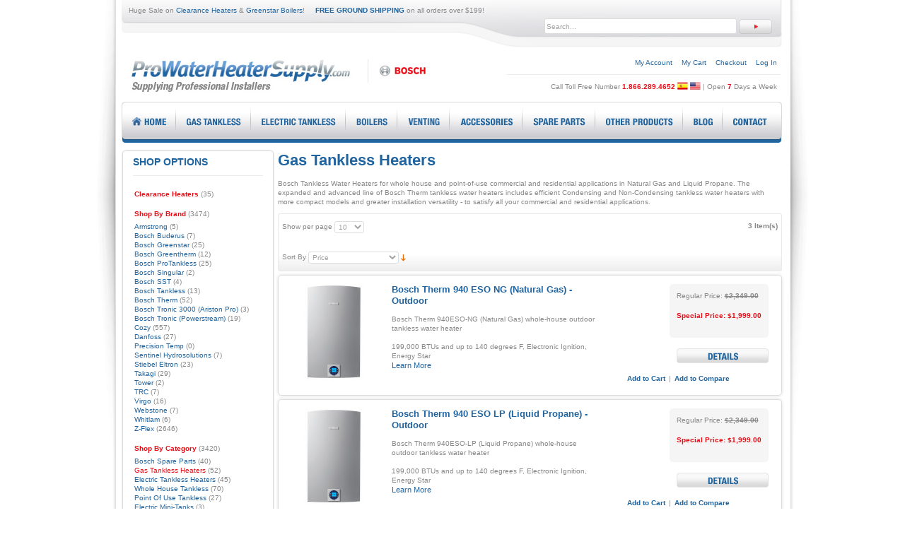

--- FILE ---
content_type: text/html; charset=UTF-8
request_url: https://www.prowaterheatersupply.com/shop-by-category/bosch-therm-gas-tankless-water-heaters.html?installation_options=67&number_of_showers=30
body_size: 9500
content:
<!DOCTYPE html PUBLIC "-//W3C//DTD XHTML 1.0 Strict//EN" "http://www.w3.org/TR/xhtml1/DTD/xhtml1-strict.dtd">
<html xmlns="http://www.w3.org/1999/xhtml" xml:lang="en" lang="en">
<head>
    <title>PWHS - Bosch Therm Natural Gas and Propane Condensing &amp; Non-Condensing Tankless Water Heaters</title>
 
<meta http-equiv="Content-Type" content="text/html; charset=utf-8" />
<meta name="description" content="Bosch Condensing and Non-Condensing Tankless Water Heaters for whole house and point-of-use commercial and residential applications in Natural Gas and Liquid Propane. " />
<meta name="keywords" content="tankless water heater, bosch, bosch therm, condensing, condensing heat exchangers, bosch pro, gas, natural gas, propane, liquid propane, commercial, residential, non-condensing, compact, ng, lp, compact" />
<meta name="robots" content="INDEX,FOLLOW" />
<meta name="google-site-verification" content="fwWE5U_tz9SB1LgE42diXB3MZxqxOD7Cgc9NdAvzgSg" />
<link rel="icon" href="https://www.prowaterheatersupply.com/skin/frontend/default/prowater/images/favicon.png" type="image/png" />
<link rel="shortcut icon" href="https://www.prowaterheatersupply.com/skin/frontend/default/prowater/images/favicon.png" type="image/png" />

<script type="text/javascript">
//<![CDATA[
    var BLANK_URL = 'https://www.prowaterheatersupply.com/js/blank.html';
    var BLANK_IMG = 'https://www.prowaterheatersupply.com/js/spacer.gif';
	var SKIN_URL = 'https://www.prowaterheatersupply.com/skin/frontend/default/prowater/';
	var STORE_URL = 'https://www.prowaterheatersupply.com/';
//]]>
</script>


<script type="text/javascript" src="https://www.prowaterheatersupply.com/skin/frontend/default/prowater/js/jquery.js"></script>
<script type="text/javascript" src="https://www.prowaterheatersupply.com/skin/frontend/default/prowater/js/scripts.js"></script>

<link rel="stylesheet" type="text/css" href="https://www.prowaterheatersupply.com/skin/frontend/default/prowater/css/styles.css" media="all" />
<link rel="stylesheet" type="text/css" href="https://www.prowaterheatersupply.com/skin/frontend/base/default/css/widgets.css" media="all" />
<link rel="stylesheet" type="text/css" href="https://www.prowaterheatersupply.com/skin/frontend/default/prowater/css/vertnav.css" media="all" />
<link rel="stylesheet" type="text/css" href="https://www.prowaterheatersupply.com/skin/frontend/default/prowater/css/print.css" media="print" />
<script type="text/javascript" src="https://www.prowaterheatersupply.com/js/prototype/prototype.js"></script>
<script type="text/javascript" src="https://www.prowaterheatersupply.com/js/lib/ccard.js"></script>
<script type="text/javascript" src="https://www.prowaterheatersupply.com/js/prototype/validation.js"></script>
<script type="text/javascript" src="https://www.prowaterheatersupply.com/js/scriptaculous/builder.js"></script>
<script type="text/javascript" src="https://www.prowaterheatersupply.com/js/scriptaculous/effects.js"></script>
<script type="text/javascript" src="https://www.prowaterheatersupply.com/js/scriptaculous/dragdrop.js"></script>
<script type="text/javascript" src="https://www.prowaterheatersupply.com/js/scriptaculous/controls.js"></script>
<script type="text/javascript" src="https://www.prowaterheatersupply.com/js/scriptaculous/slider.js"></script>
<script type="text/javascript" src="https://www.prowaterheatersupply.com/js/varien/js.js"></script>
<script type="text/javascript" src="https://www.prowaterheatersupply.com/js/varien/form.js"></script>
<script type="text/javascript" src="https://www.prowaterheatersupply.com/js/varien/menu.js"></script>
<script type="text/javascript" src="https://www.prowaterheatersupply.com/js/mage/translate.js"></script>
<script type="text/javascript" src="https://www.prowaterheatersupply.com/js/mage/cookies.js"></script>
<link rel="canonical" href="https://www.prowaterheatersupply.com/shop-by-category/bosch-therm-gas-tankless-water-heaters.html" />
<!--[if lt IE 8]>
<link rel="stylesheet" type="text/css" href="https://www.prowaterheatersupply.com/skin/frontend/default/prowater/css/styles-ie.css" media="all" />
<![endif]-->
<!--[if lt IE 7]>
<script type="text/javascript" src="https://www.prowaterheatersupply.com/js/lib/ds-sleight.js"></script>
<script type="text/javascript" src="https://www.prowaterheatersupply.com/skin/frontend/base/default/js/ie6.js"></script>
<![endif]-->

<script type="text/javascript">
//<![CDATA[
optionalZipCountries = [];
//]]>
</script>
<script type="text/javascript">//<![CDATA[
        var Translator = new Translate([]);
        //]]></script><script>
  (function(i,s,o,g,r,a,m){i['GoogleAnalyticsObject']=r;i[r]=i[r]||function(){
  (i[r].q=i[r].q||[]).push(arguments)},i[r].l=1*new Date();a=s.createElement(o),
  m=s.getElementsByTagName(o)[0];a.async=1;a.src=g;m.parentNode.insertBefore(a,m)
  })(window,document,'script','//www.google-analytics.com/analytics.js','ga');

  ga('create', 'UA-21254003-1', 'auto');
  ga('send', 'pageview');

</script>

</head>
<body class=" catalog-category-view categorypath-shop-by-category-bosch-therm-gas-tankless-water-heaters-html category-bosch-therm-gas-tankless-water-heaters">
<div class="wrapper">
        <noscript>
        <div class="noscript">
            <div class="noscript-inner">
                <p><strong>JavaScript seem to be disabled in your browser.</strong></p>
                <p>You must have JavaScript enabled in your browser to utilize the functionality of this website.</p>
            </div>
        </div>
    </noscript>
    <div class="page">
        <div class="header-container">
    <div class="header">
		<div class="header-search">
			<div class="header-promo">
				<p>Huge Sale on <a href="https://www.prowaterheatersupply.com/bosch-clearance-tankless-water-heaters.html/">Clearance Heaters</a>&nbsp;&amp;&nbsp;<a href="http://www.prowaterheatersupply.com/shop-by-category/bosch-greenstar-gas-fired-wall-hung-condensing-boilers.html/">Greenstar Boilers</a>!&nbsp; &nbsp; &nbsp;<strong><span style="color: #20649f;">FREE GROUND SHIPPING</span></strong><span>&nbsp;on all orders over $199</span>!</p>
<p><strong>&nbsp;</strong></p>			</div>
			<form id="search_mini_form" action="https://www.prowaterheatersupply.com/catalogsearch/result/" method="get">
    <div class="form-search">
        <input id="search" type="text" name="q" value="" class="input-text" />
        <button type="submit" title="Search" class="button"><img src="https://www.prowaterheatersupply.com/skin/frontend/default/prowater/images/btn-search.jpg" width="47" height="21" /></button>
        <div id="search_autocomplete" class="search-autocomplete"></div>
        <script type="text/javascript">
        //<![CDATA[
            var searchForm = new Varien.searchForm('search_mini_form', 'search', 'Search...');
            searchForm.initAutocomplete('https://www.prowaterheatersupply.com/catalogsearch/ajax/suggest/', 'search_autocomplete');
        //]]>
        </script>
    </div>
</form>
		</div>
		<div class="main-wrap">
			<div class="logo-wrap">
								<a href="https://www.prowaterheatersupply.com/" title="Pro Water Heater Supply specializes in Bosch tankless water heaters, Z-Flex stainless steel venting and wholesale products for professional installers." class="logo"><strong>Pro Water Heater Supply</strong><img src="https://www.prowaterheatersupply.com/skin/frontend/default/prowater/images/logo.jpg" alt="Pro Water Heater Supply specializes in Bosch tankless water heaters, Z-Flex stainless steel venting and wholesale products for professional installers." /></a><img src="https://www.prowaterheatersupply.com/skin/frontend/default/prowater/images/logo-bosch-top.jpg" width="81" height="33" alt="Bosch Therm gas and propane tankless water heaters and Bosch Powerstream electric tankless water heaters." />
							</div>
			<div class="quick-access">
				<ul class="links">
                        <li class="first" ><a href="https://www.prowaterheatersupply.com/customer/account/" title="My Account" >My Account</a></li>
                                                                <li ><a href="https://www.prowaterheatersupply.com/checkout/cart/" title="My Cart" class="top-link-cart">My Cart</a></li>
                                <li ><a href="https://www.prowaterheatersupply.com/checkout/" title="Checkout" class="top-link-checkout">Checkout</a></li>
                                <li class=" last" ><a href="https://www.prowaterheatersupply.com/customer/account/login/referer/[base64],,/" title="Log In" >Log In</a></li>
            </ul>
				<div class="store-info">
					<p>Call Toll Free Number <strong><span style="color: #eb0b14;">1.866.289.4652</span></strong> <img src="https://www.prowaterheatersupply.com/skin/frontend/default/prowater/images/icn-germanflag.jpg" alt="" /> <img src="https://www.prowaterheatersupply.com/skin/frontend/default/prowater/images/icn-us.jpg" alt="" /> | Open <strong><span style="color: #eb0b14;">7</span></strong> Days a Week</p>				</div>
			</div>
		</div>
            </div>
</div>
<div class="nav-container" id="navContainer">
	<ul id="nav">
		<li class="first"><a href="https://www.prowaterheatersupply.com/"><img src="https://www.prowaterheatersupply.com/skin/frontend/default/prowater/images/nav-home.png" width="49" height="12" alt="Home" /></a></li>
		<li><a href="https://www.prowaterheatersupply.com/shop-by-category/bosch-therm-gas-tankless-water-heaters.html"><img src="https://www.prowaterheatersupply.com/skin/frontend/default/prowater/images/nav-gas.png" width="77" height="12" alt="Gas Tankless" /></a></li>
		<li><a href="https://www.prowaterheatersupply.com/shop-by-category/bosch-powerstream-pro-electric-tankless-water-heaters.html"><img src="https://www.prowaterheatersupply.com/skin/frontend/default/prowater/images/nav-electric.png" width="105" height="12" alt="Electric Tankless" /></a></li>
		<li><a href="https://www.prowaterheatersupply.com/shop-by-category/bosch-greenstar-gas-fired-wall-hung-condensing-boilers.html"><img src="https://www.prowaterheatersupply.com/skin/frontend/default/prowater/images/nav-boilers.png" width="44" height="12" alt="Boilers" /></a></li>
		<li><a href="https://www.prowaterheatersupply.com/shop-online-brands/z-flex-z-vent-stainless-steel-vent-pipe.html"><img src="https://www.prowaterheatersupply.com/skin/frontend/default/prowater/images/nav-venting.png" width="45" height="12" alt="Venting" /></a></li>
		<li><a href="https://www.prowaterheatersupply.com/shop-by-category/bosch-tankless-water-heater-accessories.html"><img src="https://www.prowaterheatersupply.com/skin/frontend/default/prowater/images/nav-accessories.png" width="74" height="12" alt="Accessories" /></a></li>
		<li><a href="https://www.prowaterheatersupply.com/shop-by-category/bosch-tankless-water-heaters-spare-parts.html"><img src="https://www.prowaterheatersupply.com/skin/frontend/default/prowater/images/nav-spare-parts.png" width="74" height="12" alt="Spare Parts" /></a></li>
		<li><a href="https://www.prowaterheatersupply.com/wholesale-plumbing-and-electric-installer-products.html"><img src="https://www.prowaterheatersupply.com/skin/frontend/default/prowater/images/nav-otherproducts.png" width="95" height="12" alt="Other Products" /></a></li>
		<li><a href="http://bosch-therm-tankless-water-heaters.blogspot.com" target="_blank"><img src="https://www.prowaterheatersupply.com/skin/frontend/default/prowater/images/nav-blog.png" width="27" height="12" alt="Blog" /></a></li>
		<li class="last"><a href="https://www.prowaterheatersupply.com/pro-water-heater-supply-contact-information.html "><img src="https://www.prowaterheatersupply.com/skin/frontend/default/prowater/images/nav-contact.png" width="48" height="12" alt="Contact" /></a></li>
	</ul>
</div>

<script type="text/javascript">setPage()</script>
        <div class="main-container col2-left-layout">
            <div class="main">
                                <div class="col-main">
                                        
<div class="page-title category-title">
        <h1>Gas Tankless Heaters</h1>
</div>



    <div class="category-description std">
        Bosch Tankless Water Heaters for whole house and point-of-use commercial and residential applications in Natural Gas and Liquid Propane. The expanded and advanced line of Bosch Therm tankless water heaters includes efficient Condensing and Non-Condensing tankless water heaters with more compact models and greater installation versatility - to satisfy all your commercial  and residential applications.    </div>
    
    <div class="category-products">
    <div class="toolbar">
    <div class="pager">
        <p class="amount">
                            <strong>3 Item(s)</strong>
                    </p>

        <div class="limiter">
            <label>Show per page</label>
            <select onchange="setLocation(this.value)">
                            <option value="https://www.prowaterheatersupply.com/shop-by-category/bosch-therm-gas-tankless-water-heaters.html?installation_options=67&amp;limit=5&amp;number_of_showers=30">
                    5                </option>
                            <option value="https://www.prowaterheatersupply.com/shop-by-category/bosch-therm-gas-tankless-water-heaters.html?installation_options=67&amp;limit=10&amp;number_of_showers=30" selected="selected">
                    10                </option>
                            <option value="https://www.prowaterheatersupply.com/shop-by-category/bosch-therm-gas-tankless-water-heaters.html?installation_options=67&amp;limit=25&amp;number_of_showers=30">
                    25                </option>
                            <option value="https://www.prowaterheatersupply.com/shop-by-category/bosch-therm-gas-tankless-water-heaters.html?installation_options=67&amp;limit=50&amp;number_of_showers=30">
                    50                </option>
                            <option value="https://www.prowaterheatersupply.com/shop-by-category/bosch-therm-gas-tankless-water-heaters.html?installation_options=67&amp;limit=100&amp;number_of_showers=30">
                    100                </option>
                        </select>
        </div>

        
    
    
    
    
    

    </div>

        <div class="sorter">
                <p class="view-mode">
                                </p>
            
        <div class="sort-by">
            <label>Sort By</label>
            <select onchange="setLocation(this.value)">
                            <option value="https://www.prowaterheatersupply.com/shop-by-category/bosch-therm-gas-tankless-water-heaters.html?dir=asc&amp;installation_options=67&amp;number_of_showers=30&amp;order=position">
                    Position                </option>
                            <option value="https://www.prowaterheatersupply.com/shop-by-category/bosch-therm-gas-tankless-water-heaters.html?dir=asc&amp;installation_options=67&amp;number_of_showers=30&amp;order=name">
                    Name                </option>
                            <option value="https://www.prowaterheatersupply.com/shop-by-category/bosch-therm-gas-tankless-water-heaters.html?dir=asc&amp;installation_options=67&amp;number_of_showers=30&amp;order=price" selected="selected">
                    Price                </option>
                            <option value="https://www.prowaterheatersupply.com/shop-by-category/bosch-therm-gas-tankless-water-heaters.html?dir=asc&amp;installation_options=67&amp;number_of_showers=30&amp;order=brand">
                    Brand                </option>
                            <option value="https://www.prowaterheatersupply.com/shop-by-category/bosch-therm-gas-tankless-water-heaters.html?dir=asc&amp;installation_options=67&amp;number_of_showers=30&amp;order=amperagerate">
                    Amperage                </option>
                            <option value="https://www.prowaterheatersupply.com/shop-by-category/bosch-therm-gas-tankless-water-heaters.html?dir=asc&amp;installation_options=67&amp;number_of_showers=30&amp;order=gastype">
                    Gas Type                </option>
                            <option value="https://www.prowaterheatersupply.com/shop-by-category/bosch-therm-gas-tankless-water-heaters.html?dir=asc&amp;installation_options=67&amp;number_of_showers=30&amp;order=energyfactor">
                    Energy Factor                </option>
                            <option value="https://www.prowaterheatersupply.com/shop-by-category/bosch-therm-gas-tankless-water-heaters.html?dir=asc&amp;installation_options=67&amp;number_of_showers=30&amp;order=heaterstyle">
                    Heater Style                </option>
                            <option value="https://www.prowaterheatersupply.com/shop-by-category/bosch-therm-gas-tankless-water-heaters.html?dir=asc&amp;installation_options=67&amp;number_of_showers=30&amp;order=electric_voltage">
                    Voltage                </option>
                            <option value="https://www.prowaterheatersupply.com/shop-by-category/bosch-therm-gas-tankless-water-heaters.html?dir=asc&amp;installation_options=67&amp;number_of_showers=30&amp;order=amperage_real_value">
                    Amperage (Amps)                </option>
                            <option value="https://www.prowaterheatersupply.com/shop-by-category/bosch-therm-gas-tankless-water-heaters.html?dir=asc&amp;installation_options=67&amp;number_of_showers=30&amp;order=number_of_showers">
                    Number of Showers                </option>
                            <option value="https://www.prowaterheatersupply.com/shop-by-category/bosch-therm-gas-tankless-water-heaters.html?dir=asc&amp;installation_options=67&amp;number_of_showers=30&amp;order=number_of_sinks">
                    Number of Sinks                </option>
                            <option value="https://www.prowaterheatersupply.com/shop-by-category/bosch-therm-gas-tankless-water-heaters.html?dir=asc&amp;installation_options=67&amp;number_of_showers=30&amp;order=energy_star_compliant">
                    Energy Star Compliant                </option>
                            <option value="https://www.prowaterheatersupply.com/shop-by-category/bosch-therm-gas-tankless-water-heaters.html?dir=asc&amp;installation_options=67&amp;number_of_showers=30&amp;order=tax_credit_elligible">
                    Tax Credit Elligible                </option>
                        </select>
                            <a href="https://www.prowaterheatersupply.com/shop-by-category/bosch-therm-gas-tankless-water-heaters.html?dir=asc&amp;installation_options=67&amp;number_of_showers=30&amp;order=price" title="Set Ascending Direction"><img src="https://www.prowaterheatersupply.com/skin/frontend/default/prowater/images/i_desc_arrow.gif" alt="Set Ascending Direction" class="v-middle" /></a>
                    </div>
    </div>
    </div>
                <ol class="products-list" id="products-list">
            <li class="item">
                        <a href="https://www.prowaterheatersupply.com/bosch-therm-940-eso-outdoor-ng-natural-gas-whole-house-tankless-water-heater.html" title="Bosch Therm 940 ESO NG (Natural Gas) Outdoor Whole-House Tankless Water Heater" class="product-image"><img src="https://www.prowaterheatersupply.com/media/catalog/product/cache/1/small_image/135x/9df78eab33525d08d6e5fb8d27136e95/B/o/Bosch-ProTL-Front-Cover_46.jpg" width="135" height="135" alt="Bosch Therm 940 ESO NG (Natural Gas) Outdoor Whole-House Tankless Water Heater" /></a>
                        <div class="product-shop">
                <div class="f-fix">
					<div class="product-main-wrap">
												<h2 class="product-name"><a href="https://www.prowaterheatersupply.com/bosch-therm-940-eso-outdoor-ng-natural-gas-whole-house-tankless-water-heater.html" title="Bosch Therm 940 ESO NG (Natural Gas) - Outdoor">Bosch Therm 940 ESO NG (Natural Gas) - Outdoor</a></h2>
																								<div class="desc std">
							Bosch Therm 940ESO-NG (Natural Gas) whole-house outdoor tankless water heater<br><br>199,000 BTUs and up to 140 degrees F, Electronic Ignition, Energy Star							<a href="https://www.prowaterheatersupply.com/bosch-therm-940-eso-outdoor-ng-natural-gas-whole-house-tankless-water-heater.html" title="Bosch Therm 940 ESO NG (Natural Gas) - Outdoor" class="link-learn">Learn More</a>
						</div>
					</div>
					<div class="product-options-wrap">
						

        
    <div class="price-box">
                                
                    <p class="old-price">
                <span class="price-label">Regular Price:</span>
                <span class="price" id="old-price-9">
                    $2,349.00                </span>
            </p>

                        <p class="special-price">
                <span class="price-label">Special Price:</span>
                <span class="price" id="product-price-9">
                    $1,999.00                </span>
            </p>
                    
    
        </div>

						<div class="details">
							<a href="https://www.prowaterheatersupply.com/bosch-therm-940-eso-outdoor-ng-natural-gas-whole-house-tankless-water-heater.html"><img src="https://www.prowaterheatersupply.com/skin/frontend/default/prowater/images/btn-details.jpg" width="130" height="21" alt="Details" /></a>
						</div>
						<ul class="add-to-links">
							<li>
											                        <a href="https://www.prowaterheatersupply.com/checkout/cart/add/uenc/aHR0cHM6Ly93d3cucHJvd2F0ZXJoZWF0ZXJzdXBwbHkuY29tL3Nob3AtYnktY2F0ZWdvcnkvYm9zY2gtdGhlcm0tZ2FzLXRhbmtsZXNzLXdhdGVyLWhlYXRlcnMuaHRtbD9pbnN0YWxsYXRpb25fb3B0aW9ucz02NyZudW1iZXJfb2Zfc2hvd2Vycz0zMA,,/product/9/" title="Add to Cart" class="link-wishlist">Add to Cart</a>
			                    							</li>
																						<li><span class="separator">|</span> <a href="https://www.prowaterheatersupply.com/catalog/product_compare/add/product/9/uenc/aHR0cHM6Ly93d3cucHJvd2F0ZXJoZWF0ZXJzdXBwbHkuY29tL3Nob3AtYnktY2F0ZWdvcnkvYm9zY2gtdGhlcm0tZ2FzLXRhbmtsZXNzLXdhdGVyLWhlYXRlcnMuaHRtbD9pbnN0YWxsYXRpb25fb3B0aW9ucz02NyZudW1iZXJfb2Zfc2hvd2Vycz0zMA,,/" class="link-compare">Add to Compare</a></li>
													</ul>
					</div>
                </div>
            </div>
        </li>
            <li class="item">
                        <a href="https://www.prowaterheatersupply.com/bosch-therm-940-eso-outdoor-lp-liquid-propane-whole-house-tankless-water-heater.html" title="Bosch Therm 940 ESO LP (Liquid Propane) Outdoor Whole-House Tankless Water Heater" class="product-image"><img src="https://www.prowaterheatersupply.com/media/catalog/product/cache/1/small_image/135x/9df78eab33525d08d6e5fb8d27136e95/B/o/Bosch-ProTL-Front-Cover_47.jpg" width="135" height="135" alt="Bosch Therm 940 ESO LP (Liquid Propane) Outdoor Whole-House Tankless Water Heater" /></a>
                        <div class="product-shop">
                <div class="f-fix">
					<div class="product-main-wrap">
												<h2 class="product-name"><a href="https://www.prowaterheatersupply.com/bosch-therm-940-eso-outdoor-lp-liquid-propane-whole-house-tankless-water-heater.html" title="Bosch Therm 940 ESO LP (Liquid Propane) - Outdoor">Bosch Therm 940 ESO LP (Liquid Propane) - Outdoor</a></h2>
																								<div class="desc std">
							Bosch Therm 940ESO-LP (Liquid Propane) whole-house outdoor tankless water heater<br><br>199,000 BTUs and up to 140 degrees F, Electronic Ignition, Energy Star							<a href="https://www.prowaterheatersupply.com/bosch-therm-940-eso-outdoor-lp-liquid-propane-whole-house-tankless-water-heater.html" title="Bosch Therm 940 ESO LP (Liquid Propane) - Outdoor" class="link-learn">Learn More</a>
						</div>
					</div>
					<div class="product-options-wrap">
						

        
    <div class="price-box">
                                
                    <p class="old-price">
                <span class="price-label">Regular Price:</span>
                <span class="price" id="old-price-10">
                    $2,349.00                </span>
            </p>

                        <p class="special-price">
                <span class="price-label">Special Price:</span>
                <span class="price" id="product-price-10">
                    $1,999.00                </span>
            </p>
                    
    
        </div>

						<div class="details">
							<a href="https://www.prowaterheatersupply.com/bosch-therm-940-eso-outdoor-lp-liquid-propane-whole-house-tankless-water-heater.html"><img src="https://www.prowaterheatersupply.com/skin/frontend/default/prowater/images/btn-details.jpg" width="130" height="21" alt="Details" /></a>
						</div>
						<ul class="add-to-links">
							<li>
											                        <a href="https://www.prowaterheatersupply.com/checkout/cart/add/uenc/aHR0cHM6Ly93d3cucHJvd2F0ZXJoZWF0ZXJzdXBwbHkuY29tL3Nob3AtYnktY2F0ZWdvcnkvYm9zY2gtdGhlcm0tZ2FzLXRhbmtsZXNzLXdhdGVyLWhlYXRlcnMuaHRtbD9pbnN0YWxsYXRpb25fb3B0aW9ucz02NyZudW1iZXJfb2Zfc2hvd2Vycz0zMA,,/product/10/" title="Add to Cart" class="link-wishlist">Add to Cart</a>
			                    							</li>
																						<li><span class="separator">|</span> <a href="https://www.prowaterheatersupply.com/catalog/product_compare/add/product/10/uenc/aHR0cHM6Ly93d3cucHJvd2F0ZXJoZWF0ZXJzdXBwbHkuY29tL3Nob3AtYnktY2F0ZWdvcnkvYm9zY2gtdGhlcm0tZ2FzLXRhbmtsZXNzLXdhdGVyLWhlYXRlcnMuaHRtbD9pbnN0YWxsYXRpb25fb3B0aW9ucz02NyZudW1iZXJfb2Zfc2hvd2Vycz0zMA,,/" class="link-compare">Add to Compare</a></li>
													</ul>
					</div>
                </div>
            </div>
        </li>
            <li class="item last">
                        <a href="https://www.prowaterheatersupply.com/bosch-greentherm-t-9800-seo-199-ng-whole-house-outdoor-tankless-water-heater.html" title="Bosch Greentherm T 9800 SEO 199 NG / LP" class="product-image"><img src="https://www.prowaterheatersupply.com/media/catalog/product/cache/1/small_image/135x/9df78eab33525d08d6e5fb8d27136e95/B/o/Bosch-Greentherm-T9800-SEO-199-NG-LP_9.jpg" width="135" height="135" alt="Bosch Greentherm T 9800 SEO 199 NG / LP" /></a>
                        <div class="product-shop">
                <div class="f-fix">
					<div class="product-main-wrap">
												<h2 class="product-name"><a href="https://www.prowaterheatersupply.com/bosch-greentherm-t-9800-seo-199-ng-whole-house-outdoor-tankless-water-heater.html" title="Bosch Greentherm T 9800 SEO 199 NG / LP">Bosch Greentherm T 9800 SEO 199 NG / LP</a></h2>
																								<div class="desc std">
							Bosch Greentherm T 9800 SEO 199 Outdoor Tankless Water Heater with Secondary Condensing Heat Exchanger<br><br>199,000 BTUs and Up to 140 degrees F, Electronic Ignition,  Energy Star, Outdoor unit, Natural Gas or Liquid Propane							<a href="https://www.prowaterheatersupply.com/bosch-greentherm-t-9800-seo-199-ng-whole-house-outdoor-tankless-water-heater.html" title="Bosch Greentherm T 9800 SEO 199 NG / LP" class="link-learn">Learn More</a>
						</div>
					</div>
					<div class="product-options-wrap">
						

        
    <div class="price-box">
                                
                    <p class="old-price">
                <span class="price-label">Regular Price:</span>
                <span class="price" id="old-price-3552">
                    $2,074.00                </span>
            </p>

                        <p class="special-price">
                <span class="price-label">Special Price:</span>
                <span class="price" id="product-price-3552">
                    $1,879.00                </span>
            </p>
                    
    
        </div>

						<div class="details">
							<a href="https://www.prowaterheatersupply.com/bosch-greentherm-t-9800-seo-199-ng-whole-house-outdoor-tankless-water-heater.html"><img src="https://www.prowaterheatersupply.com/skin/frontend/default/prowater/images/btn-details.jpg" width="130" height="21" alt="Details" /></a>
						</div>
						<ul class="add-to-links">
							<li>
											                        <a href="https://www.prowaterheatersupply.com/checkout/cart/add/uenc/aHR0cHM6Ly93d3cucHJvd2F0ZXJoZWF0ZXJzdXBwbHkuY29tL3Nob3AtYnktY2F0ZWdvcnkvYm9zY2gtdGhlcm0tZ2FzLXRhbmtsZXNzLXdhdGVyLWhlYXRlcnMuaHRtbD9pbnN0YWxsYXRpb25fb3B0aW9ucz02NyZudW1iZXJfb2Zfc2hvd2Vycz0zMA,,/product/3552/" title="Add to Cart" class="link-wishlist">Add to Cart</a>
			                    							</li>
																						<li><span class="separator">|</span> <a href="https://www.prowaterheatersupply.com/catalog/product_compare/add/product/3552/uenc/aHR0cHM6Ly93d3cucHJvd2F0ZXJoZWF0ZXJzdXBwbHkuY29tL3Nob3AtYnktY2F0ZWdvcnkvYm9zY2gtdGhlcm0tZ2FzLXRhbmtsZXNzLXdhdGVyLWhlYXRlcnMuaHRtbD9pbnN0YWxsYXRpb25fb3B0aW9ucz02NyZudW1iZXJfb2Zfc2hvd2Vycz0zMA,,/" class="link-compare">Add to Compare</a></li>
													</ul>
					</div>
                </div>
            </div>
        </li>
        </ol>
    <script type="text/javascript">decorateList('products-list', 'none-recursive')</script>

    
    <div class="toolbar-bottom">
        <div class="toolbar">
    <div class="pager">
        <p class="amount">
                            <strong>3 Item(s)</strong>
                    </p>

        <div class="limiter">
            <label>Show per page</label>
            <select onchange="setLocation(this.value)">
                            <option value="https://www.prowaterheatersupply.com/shop-by-category/bosch-therm-gas-tankless-water-heaters.html?installation_options=67&amp;limit=5&amp;number_of_showers=30">
                    5                </option>
                            <option value="https://www.prowaterheatersupply.com/shop-by-category/bosch-therm-gas-tankless-water-heaters.html?installation_options=67&amp;limit=10&amp;number_of_showers=30" selected="selected">
                    10                </option>
                            <option value="https://www.prowaterheatersupply.com/shop-by-category/bosch-therm-gas-tankless-water-heaters.html?installation_options=67&amp;limit=25&amp;number_of_showers=30">
                    25                </option>
                            <option value="https://www.prowaterheatersupply.com/shop-by-category/bosch-therm-gas-tankless-water-heaters.html?installation_options=67&amp;limit=50&amp;number_of_showers=30">
                    50                </option>
                            <option value="https://www.prowaterheatersupply.com/shop-by-category/bosch-therm-gas-tankless-water-heaters.html?installation_options=67&amp;limit=100&amp;number_of_showers=30">
                    100                </option>
                        </select>
        </div>

        
    
    
    
    
    

    </div>

        <div class="sorter">
                <p class="view-mode">
                                </p>
            
        <div class="sort-by">
            <label>Sort By</label>
            <select onchange="setLocation(this.value)">
                            <option value="https://www.prowaterheatersupply.com/shop-by-category/bosch-therm-gas-tankless-water-heaters.html?dir=asc&amp;installation_options=67&amp;number_of_showers=30&amp;order=position">
                    Position                </option>
                            <option value="https://www.prowaterheatersupply.com/shop-by-category/bosch-therm-gas-tankless-water-heaters.html?dir=asc&amp;installation_options=67&amp;number_of_showers=30&amp;order=name">
                    Name                </option>
                            <option value="https://www.prowaterheatersupply.com/shop-by-category/bosch-therm-gas-tankless-water-heaters.html?dir=asc&amp;installation_options=67&amp;number_of_showers=30&amp;order=price" selected="selected">
                    Price                </option>
                            <option value="https://www.prowaterheatersupply.com/shop-by-category/bosch-therm-gas-tankless-water-heaters.html?dir=asc&amp;installation_options=67&amp;number_of_showers=30&amp;order=brand">
                    Brand                </option>
                            <option value="https://www.prowaterheatersupply.com/shop-by-category/bosch-therm-gas-tankless-water-heaters.html?dir=asc&amp;installation_options=67&amp;number_of_showers=30&amp;order=amperagerate">
                    Amperage                </option>
                            <option value="https://www.prowaterheatersupply.com/shop-by-category/bosch-therm-gas-tankless-water-heaters.html?dir=asc&amp;installation_options=67&amp;number_of_showers=30&amp;order=gastype">
                    Gas Type                </option>
                            <option value="https://www.prowaterheatersupply.com/shop-by-category/bosch-therm-gas-tankless-water-heaters.html?dir=asc&amp;installation_options=67&amp;number_of_showers=30&amp;order=energyfactor">
                    Energy Factor                </option>
                            <option value="https://www.prowaterheatersupply.com/shop-by-category/bosch-therm-gas-tankless-water-heaters.html?dir=asc&amp;installation_options=67&amp;number_of_showers=30&amp;order=heaterstyle">
                    Heater Style                </option>
                            <option value="https://www.prowaterheatersupply.com/shop-by-category/bosch-therm-gas-tankless-water-heaters.html?dir=asc&amp;installation_options=67&amp;number_of_showers=30&amp;order=electric_voltage">
                    Voltage                </option>
                            <option value="https://www.prowaterheatersupply.com/shop-by-category/bosch-therm-gas-tankless-water-heaters.html?dir=asc&amp;installation_options=67&amp;number_of_showers=30&amp;order=amperage_real_value">
                    Amperage (Amps)                </option>
                            <option value="https://www.prowaterheatersupply.com/shop-by-category/bosch-therm-gas-tankless-water-heaters.html?dir=asc&amp;installation_options=67&amp;number_of_showers=30&amp;order=number_of_showers">
                    Number of Showers                </option>
                            <option value="https://www.prowaterheatersupply.com/shop-by-category/bosch-therm-gas-tankless-water-heaters.html?dir=asc&amp;installation_options=67&amp;number_of_showers=30&amp;order=number_of_sinks">
                    Number of Sinks                </option>
                            <option value="https://www.prowaterheatersupply.com/shop-by-category/bosch-therm-gas-tankless-water-heaters.html?dir=asc&amp;installation_options=67&amp;number_of_showers=30&amp;order=energy_star_compliant">
                    Energy Star Compliant                </option>
                            <option value="https://www.prowaterheatersupply.com/shop-by-category/bosch-therm-gas-tankless-water-heaters.html?dir=asc&amp;installation_options=67&amp;number_of_showers=30&amp;order=tax_credit_elligible">
                    Tax Credit Elligible                </option>
                        </select>
                            <a href="https://www.prowaterheatersupply.com/shop-by-category/bosch-therm-gas-tankless-water-heaters.html?dir=asc&amp;installation_options=67&amp;number_of_showers=30&amp;order=price" title="Set Ascending Direction"><img src="https://www.prowaterheatersupply.com/skin/frontend/default/prowater/images/i_desc_arrow.gif" alt="Set Ascending Direction" class="v-middle" /></a>
                    </div>
    </div>
    </div>
    </div>
</div>

                </div>
                <div class="col-left sidebar"><div class="block-top"></div>
<div class="block block-vert">
	<div class="block-title">
		<strong><span>Shop Options</span></strong>
	</div>
	<div class="block-content">
		<ul class="vertnav">
																											  <li class="first level0-inactive level0 inactive clearance-heaters">
    <span class="vertnav-cat"><a href="https://www.prowaterheatersupply.com/bosch-clearance-tankless-water-heaters.html"><span>Clearance Heaters</span></a><span class="product-count"> (35)</span></span>

  </li>
												  <li class="prev level0-inactive level0 inactive shop-by-brand open">
    <span class="vertnav-cat"><a href="https://www.prowaterheatersupply.com/shop-online-brands.html"><span>Shop By Brand</span></a><span class="product-count"> (3474)</span></span>
  <ul>
    <li class="first level1-inactive level1 inactive armstrong">
      <span class="vertnav-cat"><a href="https://www.prowaterheatersupply.com/shop-online-brands/armstrong-recirculating-pumps.html"><span>Armstrong</span></a><span class="product-count"> (5)</span></span>

    </li>
    <li class="level1-inactive level1 inactive bosch-buderus">
      <span class="vertnav-cat"><a href="https://www.prowaterheatersupply.com/shop-online-brands/bosch-buderus-gas-fired-condensing-boilers.html"><span>Bosch Buderus</span></a><span class="product-count"> (7)</span></span>

    </li>
    <li class="level1-inactive level1 inactive bosch-greenstar">
      <span class="vertnav-cat"><a href="https://www.prowaterheatersupply.com/shop-online-brands/bosch-greenstar-gas-fired-wall-hung-condensing-boilers.html"><span>Bosch Greenstar</span></a><span class="product-count"> (25)</span></span>

    </li>
    <li class="level1-inactive level1 inactive bosch-greentherm">
      <span class="vertnav-cat"><a href="https://www.prowaterheatersupply.com/shop-online-brands/bosch-greentherm-gas-and-propane-tankless-water-heaters.html"><span>Bosch Greentherm</span></a><span class="product-count"> (12)</span></span>

    </li>
    <li class="level1-inactive level1 inactive bosch-protankless">
      <span class="vertnav-cat"><a href="https://www.prowaterheatersupply.com/shop-online-brands/bosch-protankless-gas-and-propane-tankless-water-heaters.html"><span>Bosch ProTankless</span></a><span class="product-count"> (25)</span></span>

    </li>
    <li class="level1-inactive level1 inactive bosch-singular">
      <span class="vertnav-cat"><a href="https://www.prowaterheatersupply.com/shop-online-brands/bosch-singular-gas-fired-wall-hung-condensing-combi-boilers.html"><span>Bosch Singular</span></a><span class="product-count"> (2)</span></span>

    </li>
    <li class="level1-inactive level1 inactive bosch-sst">
      <span class="vertnav-cat"><a href="https://www.prowaterheatersupply.com/shop-online-brands/bosch-sst-stainless-steel-indirect-storage-tanks-for-domestic-hot-water-dhw.html"><span>Bosch SST</span></a><span class="product-count"> (4)</span></span>

    </li>
    <li class="level1-inactive level1 inactive bosch-tankless">
      <span class="vertnav-cat"><a href="https://www.prowaterheatersupply.com/shop-online-brands/bosch-tankless-water-heaters.html"><span>Bosch Tankless</span></a><span class="product-count"> (13)</span></span>

    </li>
    <li class="level1-inactive level1 inactive bosch-therm">
      <span class="vertnav-cat"><a href="https://www.prowaterheatersupply.com/shop-online-brands/bosch-therm-gas-and-propane-tankless-water-heaters.html"><span>Bosch Therm</span></a><span class="product-count"> (52)</span></span>

    </li>
    <li class="level1-inactive level1 inactive bosch-tronic-ariston-pro">
      <span class="vertnav-cat"><a href="https://www.prowaterheatersupply.com/shop-online-brands/bosch-ariston-pro-ti-electric-mini-tank-water-heaters.html"><span>Bosch Tronic 3000 (Ariston Pro)</span></a><span class="product-count"> (3)</span></span>

    </li>
    <li class="level1-inactive level1 inactive bosch-tronic-powerstream">
      <span class="vertnav-cat"><a href="https://www.prowaterheatersupply.com/shop-online-brands/bosch-powerstream-pro-electric-tankless-water-heaters.html"><span>Bosch Tronic (Powerstream)</span></a><span class="product-count"> (19)</span></span>

    </li>
    <li class="level1-inactive level1 inactive cozy">
      <span class="vertnav-cat"><a href="https://www.prowaterheatersupply.com/shop-online-brands/cozy-heating-systems.html"><span>Cozy</span></a><span class="product-count"> (557)</span></span>

    </li>
    <li class="level1-inactive level1 inactive danfoss">
      <span class="vertnav-cat"><a href="https://www.prowaterheatersupply.com/shop-online-brands/danfoss-electric-floor-heating.html"><span>Danfoss</span></a><span class="product-count"> (27)</span></span>

    </li>
    <li class="level1-inactive level1 inactive precision-temp">
      <span class="vertnav-cat"><a href="https://www.prowaterheatersupply.com/shop-online-brands/precision-temp-tankless-water-heaters.html"><span>Precision Temp</span></a><span class="product-count"> (0)</span></span>

    </li>
    <li class="level1-inactive level1 inactive sentinel-hydrosolutions">
      <span class="vertnav-cat"><a href="https://www.prowaterheatersupply.com/shop-online-brands/sentinel-hydrosolutions-leak-prevention-and-leak-protection-systems.html"><span>Sentinel Hydrosolutions</span></a><span class="product-count"> (7)</span></span>

    </li>
    <li class="level1-inactive level1 inactive stiebel-eltron">
      <span class="vertnav-cat"><a href="https://www.prowaterheatersupply.com/shop-online-brands/stiebel-eltron-electric-tankless-water-heaters.html"><span>Stiebel Eltron</span></a><span class="product-count"> (23)</span></span>

    </li>
    <li class="level1-inactive level1 inactive takagi">
      <span class="vertnav-cat"><a href="https://www.prowaterheatersupply.com/shop-online-brands/takagi-gas-and-propane-tankless-water-heaters.html"><span>Takagi</span></a><span class="product-count"> (29)</span></span>

    </li>
    <li class="level1-inactive level1 inactive tower">
      <span class="vertnav-cat"><a href="https://www.prowaterheatersupply.com/shop-online-brands/tower.html"><span>Tower</span></a><span class="product-count"> (2)</span></span>

    </li>
    <li class="level1-inactive level1 inactive trc">
      <span class="vertnav-cat"><a href="https://www.prowaterheatersupply.com/shop-online-brands/trc.html"><span>TRC</span></a><span class="product-count"> (7)</span></span>

    </li>
    <li class="level1-inactive level1 inactive virgo">
      <span class="vertnav-cat"><a href="https://www.prowaterheatersupply.com/shop-online-brands/virgo-whole-house-water-filtration-and-conditioning-systems.html"><span>Virgo</span></a><span class="product-count"> (16)</span></span>

    </li>
    <li class="level1-inactive level1 inactive webstone">
      <span class="vertnav-cat"><a href="https://www.prowaterheatersupply.com/shop-online-brands/webstone-isolation-valve-kits.html"><span>Webstone</span></a><span class="product-count"> (7)</span></span>

    </li>
    <li class="level1-inactive level1 inactive whitlam">
      <span class="vertnav-cat"><a href="https://www.prowaterheatersupply.com/shop-online-brands/whitlam.html"><span>Whitlam</span></a><span class="product-count"> (6)</span></span>

    </li>
    <li class="last level1-inactive level1 inactive z-flex">
      <span class="vertnav-cat"><a href="https://www.prowaterheatersupply.com/shop-online-brands/z-flex-z-vent-stainless-steel-vent-pipe.html"><span>Z-Flex</span></a><span class="product-count"> (2646)</span></span>

    </li>

  </ul>
  </li>
												  <li class="level0-parent level0 parent shop-by-category open">
    <span class="vertnav-cat"><a href="https://www.prowaterheatersupply.com/shop-by-category.html"><span>Shop By Category</span></a><span class="product-count"> (3420)</span></span>
  <ul>
    <li class="first prev level1-inactive level1 inactive bosch-spare-parts">
      <span class="vertnav-cat"><a href="https://www.prowaterheatersupply.com/shop-by-category/bosch-tankless-water-heaters-spare-parts.html"><span>Bosch Spare Parts</span></a><span class="product-count"> (40)</span></span>

    </li>
    <li class="level1-active level1 active gas-tankless-heaters">
      <span class="vertnav-cat"><a href="https://www.prowaterheatersupply.com/shop-by-category/bosch-therm-gas-tankless-water-heaters.html"><span>Gas Tankless Heaters</span></a><span class="product-count"> (52)</span></span>

    </li>
    <li class="next level1-inactive level1 inactive electric-tankless-heaters">
      <span class="vertnav-cat"><a href="https://www.prowaterheatersupply.com/shop-by-category/bosch-powerstream-pro-electric-tankless-water-heaters.html"><span>Electric Tankless Heaters</span></a><span class="product-count"> (45)</span></span>

    </li>
    <li class="level1-inactive level1 inactive whole-house-tankless">
      <span class="vertnav-cat"><a href="https://www.prowaterheatersupply.com/shop-by-category/bosch-whole-house-tankless-water-heaters.html"><span>Whole House Tankless</span></a><span class="product-count"> (70)</span></span>

    </li>
    <li class="level1-inactive level1 inactive point-of-use-tankless">
      <span class="vertnav-cat"><a href="https://www.prowaterheatersupply.com/shop-by-category/bosch-point-of-use-tankless-water-heaters.html"><span>Point Of Use Tankless</span></a><span class="product-count"> (27)</span></span>

    </li>
    <li class="level1-inactive level1 inactive electric-mini-tanks">
      <span class="vertnav-cat"><a href="https://www.prowaterheatersupply.com/shop-by-category/bosch-ariston-pro-ti-electric-mini-tank-water-heaters.html"><span>Electric Mini-Tanks</span></a><span class="product-count"> (3)</span></span>

    </li>
    <li class="level1-inactive level1 inactive stainless-steel-venting">
      <span class="vertnav-cat"><a href="https://www.prowaterheatersupply.com/shop-by-category/z-flex-z-vent-stainless-steel-venting.html"><span>Stainless Steel Venting</span></a><span class="product-count"> (1244)</span></span>

    </li>
    <li class="level1-inactive level1 inactive polypropylene-vent-pipe">
      <span class="vertnav-cat"><a href="https://www.prowaterheatersupply.com/shop-by-category/z-flex-z-dens-polypropylene-venting.html"><span>Polypropylene Vent Pipe</span></a><span class="product-count"> (270)</span></span>

    </li>
    <li class="level1-inactive level1 inactive chimney-liner-venting">
      <span class="vertnav-cat"><a href="https://www.prowaterheatersupply.com/shop-by-category/z-flex-chimney-liners.html"><span>Chimney Liner Venting</span></a><span class="product-count"> (1141)</span></span>

    </li>
    <li class="level1-inactive level1 inactive isolation-valve-sets">
      <span class="vertnav-cat"><a href="https://www.prowaterheatersupply.com/shop-by-category/isolation-valves-for-tankless-water-heaters.html"><span>Isolation Valve Sets</span></a><span class="product-count"> (8)</span></span>

    </li>
    <li class="level1-inactive level1 inactive tankless-accessories">
      <span class="vertnav-cat"><a href="https://www.prowaterheatersupply.com/shop-by-category/bosch-tankless-water-heater-accessories.html"><span>Tankless Accessories</span></a><span class="product-count"> (34)</span></span>

    </li>
    <li class="level1-inactive level1 inactive gas-fired-condensing-boilers">
      <span class="vertnav-cat"><a href="https://www.prowaterheatersupply.com/shop-by-category/bosch-greenstar-gas-fired-wall-hung-condensing-boilers.html"><span>Gas-Fired Condensing Boilers</span></a><span class="product-count"> (34)</span></span>

    </li>
    <li class="level1-inactive level1 inactive recirculating-water-heaters">
      <span class="vertnav-cat"><a href="https://www.prowaterheatersupply.com/shop-by-category/bosch-protankless-gas-recirculating-water-heaters-html.html"><span>Recirculating Water Heaters</span></a><span class="product-count"> (4)</span></span>

    </li>
    <li class="level1-inactive level1 inactive bosch-indirect-storage-tanks">
      <span class="vertnav-cat"><a href="https://www.prowaterheatersupply.com/shop-by-category/bosch-sst-stainless-steel-indirect-storage-tanks-for-domestic-hot-water-dhw.html"><span>Bosch Indirect Storage Tanks</span></a><span class="product-count"> (4)</span></span>

    </li>
    <li class="level1-inactive level1 inactive bosch-air-handling-units">
      <span class="vertnav-cat"><a href="https://www.prowaterheatersupply.com/shop-by-category/bosch-air-handling-units-ahus.html"><span>Bosch Air Handling Units</span></a><span class="product-count"> (2)</span></span>

    </li>
    <li class="last level1-inactive level1 inactive cozy-gas-heating-equipment">
      <span class="vertnav-cat"><a href="https://www.prowaterheatersupply.com/shop-by-category/cozy-gas-heating-equipment.html"><span>Cozy Gas Heating Equipment</span></a><span class="product-count"> (558)</span></span>

    </li>

  </ul>
  </li>
												  <li class="next level0-inactive level0 inactive specials">
    <span class="vertnav-cat"><a href="https://www.prowaterheatersupply.com/specials.html"><span>Specials</span></a><span class="product-count"> (19)</span></span>

  </li>
																		  <li class="last level0-inactive level0 inactive other-products open">
    <span class="vertnav-cat"><a href="https://www.prowaterheatersupply.com/wholesale-plumbing-and-electric-installer-products.html"><span>Other Products</span></a><span class="product-count"> (78)</span></span>
  <ul>
    <li class="first level1-inactive level1 inactive electric-floor-heating">
      <span class="vertnav-cat"><a href="https://www.prowaterheatersupply.com/wholesale-plumbing-and-electric-installer-products/danfoss-electric-floor-heating.html"><span>Electric Floor Heating</span></a><span class="product-count"> (27)</span></span>

    </li>
    <li class="level1-inactive level1 inactive filter-cartridges">
      <span class="vertnav-cat"><a href="https://www.prowaterheatersupply.com/wholesale-plumbing-and-electric-installer-products/hydroblend-water-filtraton-systems.html"><span>Filter Cartridges</span></a><span class="product-count"> (0)</span></span>

    </li>
    <li class="level1-inactive level1 inactive flood-protection">
      <span class="vertnav-cat"><a href="https://www.prowaterheatersupply.com/wholesale-plumbing-and-electric-installer-products/onsite-pro-floodstop-systems-for-tankless-water-heaters.html"><span>Flood Protection</span></a><span class="product-count"> (0)</span></span>

    </li>
    <li class="level1-inactive level1 inactive isolation-valves">
      <span class="vertnav-cat"><a href="https://www.prowaterheatersupply.com/wholesale-plumbing-and-electric-installer-products/tankless-isolation-valve-kits.html"><span>Isolation Valves</span></a><span class="product-count"> (8)</span></span>

    </li>
    <li class="level1-inactive level1 inactive ground-fault-interrupters">
      <span class="vertnav-cat"><a href="https://www.prowaterheatersupply.com/wholesale-plumbing-and-electric-installer-products/ground-fault-circuit-interrupters-gfcis.html"><span>Ground Fault Interrupters</span></a><span class="product-count"> (9)</span></span>

    </li>
    <li class="level1-inactive level1 inactive lubricants">
      <span class="vertnav-cat"><a href="https://www.prowaterheatersupply.com/wholesale-plumbing-and-electric-installer-products/nyoil-lubricants.html"><span>Lubricants</span></a><span class="product-count"> (0)</span></span>

    </li>
    <li class="level1-inactive level1 inactive rv-boat-heaters">
      <span class="vertnav-cat"><a href="https://www.prowaterheatersupply.com/wholesale-plumbing-and-electric-installer-products/precision-temp-rv-and-boat-tankless-water-heaters.html"><span>RV &amp; Boat Heaters</span></a><span class="product-count"> (0)</span></span>

    </li>
    <li class="level1-inactive level1 inactive specialty-heaters">
      <span class="vertnav-cat"><a href="https://www.prowaterheatersupply.com/wholesale-plumbing-and-electric-installer-products/speacialty-heaters.html"><span>Specialty Heaters</span></a><span class="product-count"> (0)</span></span>

    </li>
    <li class="level1-inactive level1 inactive descaling-kits">
      <span class="vertnav-cat"><a href="https://www.prowaterheatersupply.com/wholesale-plumbing-and-electric-installer-products/jc-whitlam-tankless-descaling-kits.html"><span>Descaling Kits</span></a><span class="product-count"> (6)</span></span>

    </li>
    <li class="level1-inactive level1 inactive recirculation-pumps">
      <span class="vertnav-cat"><a href="https://www.prowaterheatersupply.com/wholesale-plumbing-and-electric-installer-products/recirculating-pumps.html"><span>Recirculation Pumps</span></a><span class="product-count"> (5)</span></span>

    </li>
    <li class="level1-inactive level1 inactive water-filtration">
      <span class="vertnav-cat"><a href="https://www.prowaterheatersupply.com/wholesale-plumbing-and-electric-installer-products/virgo-whole-house-water-filtration-and-conditioning-systems.html"><span>Water Filtration</span></a><span class="product-count"> (16)</span></span>

    </li>
    <li class="level1-inactive level1 inactive leak-detection">
      <span class="vertnav-cat"><a href="https://www.prowaterheatersupply.com/wholesale-plumbing-and-electric-installer-products/sentinel-hydrosolutions-whole-house-leak-defense-systems.html"><span>Leak Detection</span></a><span class="product-count"> (7)</span></span>

    </li>
    <li class="last level1-inactive level1 inactive hot-water-delivery-pumps">
      <span class="vertnav-cat"><a href="https://www.prowaterheatersupply.com/wholesale-plumbing-and-electric-installer-products/chilipepper-hot-water-delivery-pumps.html"><span>Hot Water Delivery Pumps</span></a><span class="product-count"> (0)</span></span>

    </li>

  </ul>
  </li>
		</ul>
	</div>
</div>
<div class="block-bottom"></div><div class="block-top"></div>
<div class="block block-layered-nav">
    <div class="block-title">
        <strong><span>Shop By</span></strong>
    </div>
    <div class="block-content">
        <div class="currently">
    <p class="block-subtitle">Currently Shopping by:</p>
    <ol>
            <li>
            <a href="https://www.prowaterheatersupply.com/shop-by-category/bosch-therm-gas-tankless-water-heaters.html?installation_options=67" title="Remove This Item" class="btn-remove">Remove This Item</a>
            <span class="label">Number of Showers:</span> 2 to 3        </li>
            <li>
            <a href="https://www.prowaterheatersupply.com/shop-by-category/bosch-therm-gas-tankless-water-heaters.html?number_of_showers=30" title="Remove This Item" class="btn-remove">Remove This Item</a>
            <span class="label">Indoor/Outdoor Installation:</span> Outdoor        </li>
        </ol>
    <div class="actions"><a href="https://www.prowaterheatersupply.com/shop-by-category/bosch-therm-gas-tankless-water-heaters.html">Clear All</a></div>
</div>
                    <dl id="narrow-by-list">
                                                                                                    <dt>Price</dt>
                    <dd>
<ol>
    <li>
                <a href="https://www.prowaterheatersupply.com/shop-by-category/bosch-therm-gas-tankless-water-heaters.html?installation_options=67&amp;number_of_showers=30&amp;price=1800-1900"><span class="price">$1,800.00</span> - <span class="price">$1,899.99</span></a>
                (1)
    </li>
    <li>
                <a href="https://www.prowaterheatersupply.com/shop-by-category/bosch-therm-gas-tankless-water-heaters.html?installation_options=67&amp;number_of_showers=30&amp;price=1900-"><span class="price">$1,900.00</span> and above</a>
                (2)
    </li>
</ol>
</dd>
                                                                    <dt>Color</dt>
                    <dd>
<ol>
    <li>
                <a href="https://www.prowaterheatersupply.com/shop-by-category/bosch-therm-gas-tankless-water-heaters.html?color=7&amp;installation_options=67&amp;number_of_showers=30">White</a>
                (1)
    </li>
</ol>
</dd>
                                                                                                    <dt>Gas Type</dt>
                    <dd>
<ol>
    <li>
                <a href="https://www.prowaterheatersupply.com/shop-by-category/bosch-therm-gas-tankless-water-heaters.html?gastype=18&amp;installation_options=67&amp;number_of_showers=30">Natural Gas</a>
                (1)
    </li>
    <li>
                <a href="https://www.prowaterheatersupply.com/shop-by-category/bosch-therm-gas-tankless-water-heaters.html?gastype=24&amp;installation_options=67&amp;number_of_showers=30">Liquid Propane</a>
                (1)
    </li>
    <li>
                <a href="https://www.prowaterheatersupply.com/shop-by-category/bosch-therm-gas-tankless-water-heaters.html?gastype=242&amp;installation_options=67&amp;number_of_showers=30">Natural Gas / Liquid Propane</a>
                (1)
    </li>
</ol>
</dd>
                                                                    <dt>Energy Factor</dt>
                    <dd>
<ol>
    <li>
                <a href="https://www.prowaterheatersupply.com/shop-by-category/bosch-therm-gas-tankless-water-heaters.html?energyfactor=71&amp;installation_options=67&amp;number_of_showers=30">0.83</a>
                (2)
    </li>
    <li>
                <a href="https://www.prowaterheatersupply.com/shop-by-category/bosch-therm-gas-tankless-water-heaters.html?energyfactor=244&amp;installation_options=67&amp;number_of_showers=30">.99</a>
                (1)
    </li>
</ol>
</dd>
                                                                    <dt>Heater Style</dt>
                    <dd>
<ol>
    <li>
                <a href="https://www.prowaterheatersupply.com/shop-by-category/bosch-therm-gas-tankless-water-heaters.html?heaterstyle=19&amp;installation_options=67&amp;number_of_showers=30">Tankless</a>
                (3)
    </li>
</ol>
</dd>
                                                                    <dt>Voltage</dt>
                    <dd>
<ol>
    <li>
                <a href="https://www.prowaterheatersupply.com/shop-by-category/bosch-therm-gas-tankless-water-heaters.html?electric_voltage=15&amp;installation_options=67&amp;number_of_showers=30">120</a>
                (3)
    </li>
</ol>
</dd>
                                                                                                                                    <dt>BTU Rating View</dt>
                    <dd>
<ol>
    <li>
                <a href="https://www.prowaterheatersupply.com/shop-by-category/bosch-therm-gas-tankless-water-heaters.html?btu_rating_view=60&amp;installation_options=67&amp;number_of_showers=30">199000 or More</a>
                (3)
    </li>
</ol>
</dd>
                                                                    <dt>Application</dt>
                    <dd>
<ol>
    <li>
                <a href="https://www.prowaterheatersupply.com/shop-by-category/bosch-therm-gas-tankless-water-heaters.html?application=64&amp;installation_options=67&amp;number_of_showers=30">Residential</a>
                (1)
    </li>
    <li>
                <a href="https://www.prowaterheatersupply.com/shop-by-category/bosch-therm-gas-tankless-water-heaters.html?application=148&amp;installation_options=67&amp;number_of_showers=30">Commercial,Residential</a>
                (2)
    </li>
</ol>
</dd>
                                                                                                    <dt>Product Type</dt>
                    <dd>
<ol>
    <li>
                <a href="https://www.prowaterheatersupply.com/shop-by-category/bosch-therm-gas-tankless-water-heaters.html?installation_options=67&amp;number_of_showers=30&amp;product_type=104">Whole House</a>
                (3)
    </li>
</ol>
</dd>
                                                                                                                                    <dt>Condensing Unit</dt>
                    <dd>
<ol>
    <li>
                <a href="https://www.prowaterheatersupply.com/shop-by-category/bosch-therm-gas-tankless-water-heaters.html?condensing_unit=13&amp;installation_options=67&amp;number_of_showers=30">Yes</a>
                (1)
    </li>
    <li>
                <a href="https://www.prowaterheatersupply.com/shop-by-category/bosch-therm-gas-tankless-water-heaters.html?condensing_unit=31&amp;installation_options=67&amp;number_of_showers=30">No</a>
                (2)
    </li>
</ol>
</dd>
                                            </dl>
            <script type="text/javascript">decorateDataList('narrow-by-list')</script>
            </div>
</div>
<div class="block-bottom"></div>
<div class="block-top"></div>
<div class="block block-subscribe">
    <div class="block-title">
        <strong><span>Newsletter</span></strong>
    </div>
    <form action="https://www.prowaterheatersupply.com/newsletter/subscriber/new/" method="post" id="newsletter-validate-detail">
        <div class="block-content">
            <label for="newsletter"><p>Sign Up For our Newsletter:</p></label>
            <div class="input-box">
               <input type="text" name="email" id="newsletter" title="Sign up for our newsletter" class="input-text required-entry validate-email" />
            </div>
            <div class="actions">
                <button type="submit" title="Subscribe" class="button"><img src="https://www.prowaterheatersupply.com/skin/frontend/default/prowater/images/btn-search.jpg" width="47" height="21" /></button>
            </div>
        </div>
    </form>
    <script type="text/javascript">
    //<![CDATA[
        var newsletterSubscriberFormDetail = new VarienForm('newsletter-validate-detail');
    //]]>
    </script>
</div>
<div class="block-bottom"></div>
</div>
            </div>
        </div>
        <div class="footer-container">
    <div class="footer">
        <div class="links-wrap">
			<ul>
				<li class="first"><h3><a href="https://www.prowaterheatersupply.com/about-us">About Us</a></h3></li>
				<li><a href="https://www.prowaterheatersupply.com/terms-of-use">Terms Of Use</a></li>
				<li><a href="https://www.prowaterheatersupply.com/privacy-policy">Privacy Policy</a></li>
				<li><a href="https://www.prowaterheatersupply.com/pro-water-heater-supply-online-resources.html">Resources</a></li>
				<li><a href="https://www.prowaterheatersupply.com/shipping-policy">Shipping &amp; Returns</a></li>
				<li><a href="https://www.prowaterheatersupply.com/faq">FAQ</a></li>
			</ul>
		</div>
		<div class="logos-wrap">
			<ul>
				<li><a target="_blank" title="Global Pro Tankless Supply, Inc. BBB Business Review" href="http://www.bbb.org/cleveland/business-reviews/water-heaters-dealers/global-pro-tankless-supply-inc-in-beachwood-oh-19000255/#bbbonlineclick"><img src="https://www.prowaterheatersupply.com/skin/frontend/default/prowater/images/logo-bbb.jpg" width="37" height="65" alt="Global Pro Tankless Supply, Inc. BBB Business Review" /></a></li>
<li>
<a href="#" onclick="window.open('https://www.sitelock.com/verify.php?site=prowaterheatersupply.com','SiteLock','width=600,height=600,left=160,top=170');" ><img alt="website security" title="SiteLock"  src="//shield.sitelock.com/shield/prowaterheatersupply.com"/></a>
</li>
				<li><a style="display: block; margin-top: 20px;" target="_blank" href="https://www.mcafeesecure.com/RatingVerify?ref=www.prowaterheatersupply.com"><img width="65" height="37" border="0" src="//images.scanalert.com/meter/www.prowaterheatersupply.com/55.gif" alt="McAfee SECURE sites help keep you safe from identity theft, credit card fraud, spyware, spam, viruses and online scams" oncontextmenu="alert('Copying Prohibited by Law - McAfee Secure is a Trademark of McAfee, Inc.'); return false;"></a></li>
				<li><!-- (c) 2005, 2011. Authorize.Net is a registered trademark of CyberSource Corporation --> <div class="AuthorizeNetSeal"> <script type="text/javascript" language="javascript">var ANS_customer_id="bb30583f-e9be-4655-bf26-857dc510c121";</script> <script type="text/javascript" language="javascript" src="https://verify.authorize.net/anetseal/seal.js" ></script></div></li>
				<li><span id="siteseal"><script type="text/javascript" src="https://seal.godaddy.com/getSeal?sealID=l4WCJgpcDXZKufagoedyOO4F0kP7jGxc0Zq4fUFplUq1m8tEC8I5ZW62yDAy"></script></span></li>
				<li><img src="https://www.prowaterheatersupply.com/skin/frontend/default/prowater/images/logo-paymentmethods.jpg" width="185" height="83" alt="Pro Water Heater Supply accepts all major credit cards and supports Google Checkout and Paypal." /></li>
				<li class="last"><img src="https://www.prowaterheatersupply.com/skin/frontend/default/prowater/images/logo-shipping.jpg" width="129" height="83" alt="Pro Water Heater Supply ships daily via UPS and USPS from warehouses across the US." /></li>
			</ul>
		</div>
    </div>
</div>
<div class="footer-bottom">
	<ul>
		<li><a href="http://www.bosch-home.com/us" target="_blank" title="Bosch Therm gas and propane tankless water heaters and Bosch Powerstream electric tankless water heaters."><img src="https://www.prowaterheatersupply.com/skin/frontend/default/prowater/images/logo-bosch.jpg" width="88" height="25" alt="Bosch Therm gas and propane tankless water heaters and Bosch Powerstream electric tankless water heaters." /></a><img src="https://www.prowaterheatersupply.com/skin/frontend/default/prowater/images/logo-authorizedbosch.jpg" width="193" height="24" alt="Pro Water Heater Supply is an Authorized Distributer for Bisch tankless water heaters" /></li>
		<li><a class="tf_upfront_badge" href="http://www.thefind.com/store/about-prowaterheatersupply" title="TheFind Upfront" style="text-decoration:none;"><b>Pro Water Heater Supply</b> is <u>UpFront</u></a>
  <script type="text/javascript">
    (function() {
      var upfront = document.createElement('SCRIPT'); upfront.type = "text/javascript"; upfront.async = true;
      upfront.src = document.location.protocol + "//upfront.thefind.com/scripts/main/utils-init-ajaxlib/upfront-badgeinit.js";
      upfront.text = "thefind.upfront.init('tf_upfront_badge', '80f5438e2f6b50cd579983adde449d39')";
      document.getElementsByTagName('HEAD')[0].appendChild(upfront);
    })();
  </script></li>
		<li class="last"><a href="https://www.prowaterheatersupply.com/" title="Pro Water Heater Supply is an Authorized Distributor for Bosch tankless water heaters and Z-Flex stainless steel vent pipe."><img src="https://www.prowaterheatersupply.com/skin/frontend/default/prowater/images/logo-small.jpg" width="163" height="17" alt="Pro Water Heater Supply is an Authorized Distributor for Bosch tankless water heaters and Z-Flex stainless steel vent pipe." /></a></li>
	</ul>
</div>
            </div>
</div>
<script type="text/javascript" >
if(window.location.pathname=='/checkout/onepage/success/')
{
document.write('<img height="1" width="1" style="border-style:none;" alt="" src="//www.googleadservices.com/pagead/conversion/1070698472/?value=0&label=ba0DCNCBuwcQ6J_G_gM&guid=ON&script=0"/>');
}
</script></body>
</html>


--- FILE ---
content_type: text/css
request_url: https://www.prowaterheatersupply.com/skin/frontend/default/prowater/css/vertnav.css
body_size: 168
content:
.vertnav {  }
.vertnav > li { margin-bottom: 15px; }
.vertnav > .level0 > .vertnav-cat { margin-bottom: 5px; display: block; }
.vertnav > .level0 > span > a { color: #eb0b14; font-weight: bold; }
.vertnav .level1 .vertnav-cat { width:182px; }
.vertnav .level2 .vertnav-cat { width:172px; }
.vertnav .level3 .vertnav-cat { width:162px; }

--- FILE ---
content_type: text/plain
request_url: https://www.google-analytics.com/j/collect?v=1&_v=j102&a=744294635&t=pageview&_s=1&dl=https%3A%2F%2Fwww.prowaterheatersupply.com%2Fshop-by-category%2Fbosch-therm-gas-tankless-water-heaters.html%3Finstallation_options%3D67%26number_of_showers%3D30&ul=en-us%40posix&dt=PWHS%20-%20Bosch%20Therm%20Natural%20Gas%20and%20Propane%20Condensing%20%26%20Non-Condensing%20Tankless%20Water%20Heaters&sr=1280x720&vp=1280x720&_u=IEBAAEABAAAAACAAI~&jid=159001653&gjid=1724591239&cid=1846490961.1768892329&tid=UA-21254003-1&_gid=931595456.1768892329&_r=1&_slc=1&z=1128318186
body_size: -454
content:
2,cG-WWQYB6YXQJ

--- FILE ---
content_type: application/javascript
request_url: https://www.prowaterheatersupply.com/skin/frontend/default/prowater/js/scripts.js
body_size: 2910
content:
$j = jQuery.noConflict();

/************************************ Global Variables ************************************/
var gasLink = STORE_URL+'shop-by-category/bosch-therm-gas-tankless-water-heaters.html';
var electricLink = STORE_URL+'shop-by-category/bosch-powerstream-pro-electric-tankless-water-heaters.html';
var wholeHouseLink = STORE_URL+'shop-by-category/bosch-whole-house-tankless-water-heaters.html';
var pointOfUseLink = STORE_URL+'shop-by-category/bosch-point-of-use-tankless-water-heaters.html';

/************************************ Header ************************************/
$j(document).ready(function() {
	$j('#nav li a img').eq(0).hover(function() {
		$j(this).attr('src', SKIN_URL+'images/nav-home-over.png')
	},function() {
		$j(this).attr('src', SKIN_URL+'images/nav-home.png')
	});
	$j('#nav li a img').eq(1).hover(function() {
		$j(this).attr('src', SKIN_URL+'images/nav-gas-over.png')
	},function() {
		$j(this).attr('src', SKIN_URL+'images/nav-gas.png')
	});
	$j('#nav li a img').eq(2).hover(function() {
		$j(this).attr('src', SKIN_URL+'images/nav-electric-over.png')
	},function() {
		$j(this).attr('src', SKIN_URL+'images/nav-electric.png')
	});
	$j('#nav li a img').eq(3).hover(function() {
		$j(this).attr('src', SKIN_URL+'images/nav-boilers-over.png')
	},function() {
		$j(this).attr('src', SKIN_URL+'images/nav-boilers.png')
	});
	$j('#nav li a img').eq(4).hover(function() {
		$j(this).attr('src', SKIN_URL+'images/nav-venting-over.png')
	},function() {
		$j(this).attr('src', SKIN_URL+'images/nav-venting.png')
	});
	$j('#nav li a img').eq(5).hover(function() {
		$j(this).attr('src', SKIN_URL+'images/nav-accessories-over.png')
	},function() {
		$j(this).attr('src', SKIN_URL+'images/nav-accessories.png')
	});
	$j('#nav li a img').eq(6).hover(function() {
		$j(this).attr('src', SKIN_URL+'images/nav-spare-parts-over.png')
	},function() {
		$j(this).attr('src', SKIN_URL+'images/nav-spare-parts.png')
	});
	$j('#nav li a img').eq(7).hover(function() {
		$j(this).attr('src', SKIN_URL+'images/nav-otherproducts-over.png')
	},function() {
		$j(this).attr('src', SKIN_URL+'images/nav-otherproducts.png')
	});
	$j('#nav li a img').eq(8).hover(function() {
		$j(this).attr('src', SKIN_URL+'images/nav-blog-over.png')
	},function() {
		$j(this).attr('src', SKIN_URL+'images/nav-blog.png')
	});
	$j('#nav li a img').eq(9).hover(function() {
		$j(this).attr('src', SKIN_URL+'images/nav-contact-over.png')
	},function() {
		$j(this).attr('src', SKIN_URL+'images/nav-contact.png')
	});
});



/* Menu Link Highlighter */
function setPage()
{
	hrefString = document.location.href ? document.location.href : document.location;
	
	// mmyea this is bleh. ill fix later when im more in the mood to program

	if (hrefString == STORE_URL) {
		$j('#nav li').eq(0).find('img').attr('src', SKIN_URL + 'images/nav-home-over.png');
	}
	
	if (hrefString == STORE_URL+'shop-by-category/bosch-therm-gas-tankless-water-heaters.html') {
		$j('#nav li').eq(1).find('img').attr('src', SKIN_URL + 'images/nav-gas-over.png');
	}
	
	if (hrefString == STORE_URL+'shop-by-category/bosch-powerstream-pro-electric-tankless-water-heaters.html') {
		$j('#nav li').eq(2).find('img').attr('src', SKIN_URL + 'images/nav-electric-over.png');
	}
	
	if (hrefString == STORE_URL+'shop-by-category/bosch-greenstar-gas-fired-wall-hung-condensing-boilers.html') {
		$j('#nav li').eq(3).find('img').attr('src', SKIN_URL + 'images/nav-boilers-over.png');
	}
	
	if (hrefString == STORE_URL+'shop-by-category/z-flex-z-vent-stainless-steel-venting.html') {
		$j('#nav li').eq(4).find('img').attr('src', SKIN_URL + 'images/nav-venting-over.png');
	}
	
	if (hrefString == STORE_URL+'shop-by-category/bosch-tankless-water-heater-accessories.html') {
		$j('#nav li').eq(5).find('img').attr('src', SKIN_URL + 'images/nav-accessories-over.png');
	}
	
	if (hrefString == STORE_URL+'shop-by-category/bosch-tankless-water-heaters-spare-parts.html') {
		$j('#nav li').eq(6).find('img').attr('src', SKIN_URL + 'images/nav-spare-parts-over.png');
	}
	
	if (hrefString == STORE_URL+'wholesale-plumbing-and-electric-installer-products.html') {
		$j('#nav li').eq(7).find('img').attr('src', SKIN_URL + 'images/nav-otherproducts-over.png');
	}
	
	if (hrefString == STORE_URL+'pro-water-heater-supply-contact-information.html') {
		$j('#nav li').eq(9).find('img').attr('src', SKIN_URL + 'images/nav-contact-over.png');
	}
				

}


/************************************ Preload ************************************/
(function($j) {
  var cache = [];
  // Arguments are image paths relative to the current page.
  $j.preLoadImages = function() {
    var args_len = arguments.length;
    for (var i = args_len; i--;) {
      var cacheImage = document.createElement('img');
      cacheImage.src = arguments[i];
      cache.push(cacheImage);
    }
  }
})($j)

$j.preLoadImages(SKIN_URL + "images/nav-home-over.png",
				 SKIN_URL + "images/nav-gas-over.png",
				 SKIN_URL + "images/nav-electric-over.png",
				 SKIN_URL + "images/nav-wholehouse-over.png",
				 SKIN_URL + "images/nav-pointofuse-over.png",
				 SKIN_URL + "images/home-pointofuse-btn-over.jpg",
				 SKIN_URL + "images/nav-venting-over.png",
				 SKIN_URL + "images/nav-accessories-over.png",
				 SKIN_URL + "images/nav-otherproducts-over.png",
				 SKIN_URL + "images/nav-resources-over.png",
				 SKIN_URL + "images/nav-blog-over.png",
				 SKIN_URL + "images/nav-contact-over.png",
				 SKIN_URL + "images/home-gas-btn-over.jpg",
				 SKIN_URL + "images/home-electric-btn-over.jpg",
				 SKIN_URL + "images/home-wholehouse-btn-over.jpg",
				 SKIN_URL + "images/productview-tab-specifications.jpg",
				 SKIN_URL + "images/productview-tab-features-over.jpg",
				 SKIN_URL + "images/productview-tab-reviews-over.jpg",
				 SKIN_URL + "images/productview-tab-features-over.jpg",
				 SKIN_URL + "images/productview-tab-warranty-over.jpg",
				 SKIN_URL + "images/productview-tab-downloads-over.jpg",
				 SKIN_URL + "images/productview-tab-related-over.jpg"
				 );
				 
/************************************ Home Quick Category ************************************/
$j(document).ready(function() {
	
	// GAS
	$j('.home-featured1').hover(function() {
		$j('.home-featured1 p').css('color', '#fff');
		$j(this).css('background', 'urlSKIN_URL + (mages/home-gas-btn-over.jpg) no-repeat top center');
	}, function() {
		$j('.home-featured1 p').css('color', '#878787');
		$j(this).css('background', 'urlSKIN_URL + (mages/home-gas-btn.jpg) no-repeat top center');
	});
	
	$j('.home-featured1').click(function() {
		window.location.href = gasLink;
	});
	
	// ELECTRIC
	$j('.home-featured2').hover(function() {
		$j('.home-featured2 p').css('color', '#fff');
		$j(this).css('background', 'urlSKIN_URL + (mages/home-electric-btn-over.jpg) no-repeat top center');
	}, function() {
		$j('.home-featured2 p').css('color', '#878787');
		$j(this).css('background', 'urlSKIN_URL + (mages/home-electric-btn.jpg) no-repeat top center');
	});
	
	$j('.home-featured2').click(function() {
		window.location.href = electricLink;
	});
	
	// WHOLE HOUSE
	$j('.home-featured3').hover(function() {
		$j('.home-featured3 p').css('color', '#fff');
		$j(this).css('background', 'urlSKIN_URL + (mages/home-wholehouse-btn-over.jpg) no-repeat top center');
	}, function() {
		$j('.home-featured3 p').css('color', '#878787');
		$j(this).css('background', 'urlSKIN_URL + (mages/home-wholehouse-btn.jpg) no-repeat top center');
	});
	
	$j('.home-featured3').click(function() {
		window.location.href = wholeHouseLink;
	});
	
	// POINT OF USE
	$j('.home-featured4').hover(function() {
		$j('.home-featured4 p').css('color', '#fff');
		$j(this).css('background', 'urlSKIN_URL + (mages/home-pointofuse-btn-over.jpg) no-repeat top center');
	}, function() {
		$j('.home-featured4 p').css('color', '#878787');
		$j(this).css('background', 'urlSKIN_URL + (mages/home-pointofuse-btn.jpg) no-repeat top center');
	});
	
	$j('.home-featured4').click(function() {
		window.location.href = pointOfUseLink;
	});
	
});

/************************************ Infinite Carousel ************************************/
$j.fn.infiniteCarousel = function () {

    function repeat(str, num) {
        return new Array( num + 1 ).join( str );
    }

    return this.each(function () {
        var $wrapper = $j('> div', this).css('overflow', 'hidden'),
            $slider = $wrapper.find('> ul'),
            $items = $slider.find('> li'),
            $single = $items.filter(':first'),

            singleWidth = $single.outerWidth(),
			// note: doesn't include padding or border
            visible = (Math.ceil($wrapper.innerWidth() / singleWidth)),
            currentPage = 1,
            pages = Math.ceil($items.length / visible);


        /* 1. Pad so that ' visible' number will always be seen, otherwise create empty item */

        if (($items.length % visible) != 0) {
            $slider.append(repeat('<li class="empty" />', visible - ($items.length % visible)));
            $items = $slider.find('> li');
        }

        // 2. Top and tail the list with 'visible' number of items, top has the last section, and tail has the first
        $items.filter(':first').before($items.slice(- visible).clone().addClass('cloned'));
        $items.filter(':last').after($items.slice(0, visible).clone().addClass('cloned'));
        $items = $slider.find('> li'); // reselect

        // 3. Set the left position to the first 'real' item
        $wrapper.scrollLeft(singleWidth * visible);

        // 4. paging function
        function gotoPage(page) {
            var dir = page < currentPage ? -1 : 1,
                n = Math.abs(currentPage - page),
                left = singleWidth * dir * visible * n;

            $wrapper.filter(':not(:animated)').animate({
                scrollLeft : '+=' + left
            }, 500, function () {
                if (page == 0) {
                    $wrapper.scrollLeft(singleWidth * visible * pages);
                    page = pages;
                } else if (page > pages) {
                    $wrapper.scrollLeft(singleWidth * visible);
                    // reset back to start position
                    page = 1;
                }

                currentPage = page;
            });

            return false;
        }

        $wrapper.after('<a class="arrow back"></a><a class="arrow forward"></a>');

        // 5. Bind to the forward and back buttons
        $j('a.back', this).click(function () {
            return gotoPage(currentPage - 1);
        });

        $j('a.forward', this).click(function () {
            return gotoPage(currentPage + 1);
        });

        // create a public interface to move to a specific page
        $j(this).bind('goto', function (event, page) {
            gotoPage(page);
        });
    });
};

$j(document).ready(function () {
  $j('.infiniteCarousel').infiniteCarousel();
});

/************************************ Home Testimonials ************************************/
$j(document).ready(function () {
	
	var index = 0;
	var total = $j('.testimonial-content li').length - 1;
	
	$j('.testimonial-content li').eq(index).fadeIn('slow');
	
	$j('#test-left').click(function() {
		
		if(index != 0) {
			index = index - 1;
			$j('.testimonial-content li').css('display', 'none');
			$j('.testimonial-content li').eq(index).fadeIn('fast');
		} else {
			index = 0;
		}
		
	});
	
	$j('#test-right').click(function() {
		
		if(index != total) {
			index = index + 1;
			$j('.testimonial-content li').css('display', 'none');
			$j('.testimonial-content li').eq(index).fadeIn('fast');
		} else {
			index = total;
		}
				
	});
});

/************************************ on focus on blur ************************************/
/*
$j(document).ready(function () {
	$j('input, textarea').focus(function() {
		value=$j(this).val();
		$j(this).attr("value","");
	});
	$j('input, textarea').blur(function() {
		if($j(this).val()=="") {
			$j(this).val(value);
		}
	});
});	
*/
/************************************ Product View Tabs ************************************/
$j(document).ready(function () {
	$j('#specs').click(function() {
		$j('.tab-links li').removeClass('over');
		$j(this).addClass('over');
		$j('.tab-content > li').css('display', 'none');
		$j('.tab-content > li').eq(1).fadeIn('slow');
	});
	$j('#features').click(function() {
		$j('.tab-links li').removeClass('over');
		$j(this).addClass('over');
		$j('.tab-content > li').css('display', 'none');
		$j('.tab-content > li').eq(0).fadeIn('slow');
	});
	$j('#customer-reviews').click(function() {
		$j('.tab-links li').removeClass('over');
		$j(this).addClass('over');
		$j('.tab-content > li').css('display', 'none');
		$j('.tab-content > li').eq(2).fadeIn('slow');
	});
	$j('#warranty').click(function() {
		$j('.tab-links li').removeClass('over');
		$j(this).addClass('over');
		$j('.tab-content > li').css('display', 'none');
		$j('.tab-content > li').eq(3).fadeIn('slow');
	});
	$j('#downloads').click(function() {
		$j('.tab-links li').removeClass('over');
		$j(this).addClass('over');
		$j('.tab-content > li').css('display', 'none');
		$j('.tab-content > li').eq(4).fadeIn('slow');
	});
	$j('#related').click(function() {
		$j('.tab-links li').removeClass('over');
		$j(this).addClass('over');
		$j('.tab-content > li').css('display', 'none');
		$j('.tab-content > li').eq(5).fadeIn('slow');
	});
});	

/************************************ Shopping Cart ************************************/
$j(document).ready(function () {
	$j('#shopping-cart-totals-table tfoot td:last').find('strong').css('color', '#ee1c25');
});	

/************************************ Customer Reviews ************************************/
$j(document).ready(function () {
	$j('#review-form').click(function() {
		$j('#customer-reviews').trigger('click');
	});
});

/*
function updateCartAjax() {
	$j.ajax({
		  type: 'POST',
		  url: STORE_URL+'checkout/cart/updatePost/',
		  success: function(data) {
			var page = $j(data);
			var price = page.find('.price').html();
			$j('.price').html(price);
		  }

	});
}
*/
